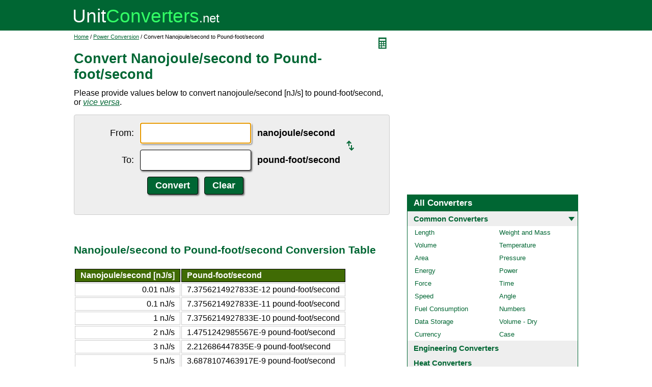

--- FILE ---
content_type: text/html; charset=UTF-8
request_url: https://www.unitconverters.net/power/nanojoule-second-to-pound-foot-second.htm
body_size: 2755
content:
<!DOCTYPE html>
<html lang="en">
<head>
	<meta http-equiv="content-type" content="text/html; charset=UTF-8" />
	<title>Convert Nanojoule/second to Pound-foot/second</title>
	<meta name="description" content="Instant free online tool for nanojoule/second to pound-foot/second conversion or vice versa. The nanojoule/second [nJ/s] to pound-foot/second conversion table and conversion steps are also listed. Also, explore tools to convert nanojoule/second or pound-foot/second to other power units or learn more about power conversions." />
	<link rel="stylesheet" href="//d15gdne58bo42a.cloudfront.net/style-n.css" />
	<meta name="viewport" content="width=device-width, initial-scale=1.0">
	<script src="//d15gdne58bo42a.cloudfront.net/js/common.js" async></script>
	<link rel="apple-touch-icon" sizes="180x180" href="//d15gdne58bo42a.cloudfront.net/apple-touch-icon.png">
	<link rel="icon" type="image/png" sizes="32x32" href="//d15gdne58bo42a.cloudfront.net/icon-32x32.png">
	<link rel="icon" type="image/png" sizes="16x16" href="//d15gdne58bo42a.cloudfront.net/icon-16x16.png">
	<link rel="manifest" href="/manifest.json">
</head>
<body>
<div id="headerout">
	<div id="header">
		<div id="logo"><a href="/"><img src="//d15gdne58bo42a.cloudfront.net/images/logo.svg" width="288" height="28" alt="UnitConverters.net"></a></div>
	</div>
</div>
<div id="clear"></div>
<div id="contentout">
	<div id="content">
					<img src="//d15gdne58bo42a.cloudfront.net/images/calculator.svg" width="22" height="31" align="right" border="0" onClick="quickCaclShow('');" alt="calculator">
				<div class="topnav"><a href="/">Home</a> / <a href='/power-converter.html'>Power Conversion</a> / Convert Nanojoule/second to Pound-foot/second</div>
		<h1>Convert Nanojoule/second to Pound-foot/second</h1>
<p>Please provide values below to convert nanojoule/second [nJ/s] to pound-foot/second, or <a href="pound-foot-second-to-nanojoule-second.htm"><i>vice versa</i></a>.</p><div id="unquickcalc" style="display:none;"></div>
<form>
<div id="undctable">
<table align="center" cellpadding="5">
	<tr>
		<td class="bigtext uclabel" align="right"><label for="ucfrom">From:</label></td>		<td ><input type="text" name="ucfrom" class="ucdcinput" id="ucfrom" onKeyUp="ucDCUpdateResult(0);" autofocus></td>
		<td class="bigtext" ><label for="ucfrom"><b>nanojoule/second</b></label></td>
		<td rowspan="2"><a href="pound-foot-second-to-nanojoule-second.htm"><img src="/images/switch.svg" alt="switch" width="15" height="20"></a></td>
	</tr>
	<tr>
		<td class="bigtext uclabel" align="right"><label for="ucto">To:</label></td>		<td ><input type="text" name="ucto" class="ucdcinput" id="ucto" onKeyUp="ucDCUpdateResult(1);"></td>
		<td class="bigtext" ><label for="ucto"><b>pound-foot/second</b></label></td>
	</tr>
	<tr>
			<td class="uclabel">&nbsp;</td><td align="center"><input type="hidden" name="ucfromunit" id="ucfromunit" value="nanojoule/second [nJ/s] [1.0E+27]"><input type="hidden" name="uctounit" id="uctounit" value="pound-foot/second [7.3756214927833E+17]">			<input type="submit" value="Convert" class="ucdcsubmit" onclick="ucDCUpdateResult(processingType);return false;"> &nbsp;
			<input type="reset" value="Clear" class="ucdcsubmit">
		</td>
		<td colspan="2">&nbsp;</td>	</tr>
</table>
<div id="ucresult" class="ucresulttext"></div>
</div>
</form>
<script>noValidation=0;var processingType = 0;</script><br><br><h3>Nanojoule/second to Pound-foot/second Conversion Table</h3><table class="datatable"><tr><th align="right">Nanojoule/second [nJ/s]</th><th>Pound-foot/second</th></tr><tr><td align="right">0.01 nJ/s</td><td>7.3756214927833E-12 pound-foot/second</td></tr><tr><td align="right">0.1 nJ/s</td><td>7.3756214927833E-11 pound-foot/second</td></tr><tr><td align="right">1 nJ/s</td><td>7.3756214927833E-10 pound-foot/second</td></tr><tr><td align="right">2 nJ/s</td><td>1.4751242985567E-9 pound-foot/second</td></tr><tr><td align="right">3 nJ/s</td><td>2.212686447835E-9 pound-foot/second</td></tr><tr><td align="right">5 nJ/s</td><td>3.6878107463917E-9 pound-foot/second</td></tr><tr><td align="right">10 nJ/s</td><td>7.3756214927833E-9 pound-foot/second</td></tr><tr><td align="right">20 nJ/s</td><td>1.4751242985567E-8 pound-foot/second</td></tr><tr><td align="right">50 nJ/s</td><td>3.6878107463917E-8 pound-foot/second</td></tr><tr><td align="right">100 nJ/s</td><td>7.3756214927833E-8 pound-foot/second</td></tr><tr><td align="right">1000 nJ/s</td><td>7.3756214927833E-7 pound-foot/second</td></tr></table><br><br><h3>How to Convert Nanojoule/second to Pound-foot/second</h3><p class="bigtext">1 nJ/s = 7.3756214927833E-10 pound-foot/second<br>1 pound-foot/second = 1355817948.3294 nJ/s<br></p><p class="bigtext"><b>Example:</b> convert 15 nJ/s to pound-foot/second:<br>15 nJ/s = 15 &times; 7.3756214927833E-10 pound-foot/second = 1.1063432239175E-8 pound-foot/second</p><br><br><h3>Popular Power Unit Conversions</h3><div id="toother"><div><a href="/power/hp-to-kw.htm">hp to kw</a></div><div><a href="/power/kw-to-hp.htm">kw to hp</a></div><div><a href="/power/hp-to-watts.htm">hp to watts</a></div><div><a href="/power/watts-to-hp.htm">watts to hp</a></div><div><a href="/power/btu-to-ton.htm">BTU to Ton</a></div><div><a href="/power/ton-to-btu.htm">Ton to BTU</a></div></div><br><h3>Convert Nanojoule/second to Other Power Units</h3><div id="toother"><div><a href="nanojoule-second-to-watt.htm">Nanojoule/second to Watt</a></div><div><a href="nanojoule-second-to-exawatt.htm">Nanojoule/second to Exawatt</a></div><div><a href="nanojoule-second-to-petawatt.htm">Nanojoule/second to Petawatt</a></div><div><a href="nanojoule-second-to-terawatt.htm">Nanojoule/second to Terawatt</a></div><div><a href="nanojoule-second-to-gigawatt.htm">Nanojoule/second to Gigawatt</a></div><div><a href="nanojoule-second-to-megawatt.htm">Nanojoule/second to Megawatt</a></div><div><a href="nanojoule-second-to-kilowatt.htm">Nanojoule/second to Kilowatt</a></div><div><a href="nanojoule-second-to-hectowatt.htm">Nanojoule/second to Hectowatt</a></div><div><a href="nanojoule-second-to-dekawatt.htm">Nanojoule/second to Dekawatt</a></div><div><a href="nanojoule-second-to-deciwatt.htm">Nanojoule/second to Deciwatt</a></div><div><a href="nanojoule-second-to-centiwatt.htm">Nanojoule/second to Centiwatt</a></div><div><a href="nanojoule-second-to-milliwatt.htm">Nanojoule/second to Milliwatt</a></div><div><a href="nanojoule-second-to-microwatt.htm">Nanojoule/second to Microwatt</a></div><div><a href="nanojoule-second-to-nanowatt.htm">Nanojoule/second to Nanowatt</a></div><div><a href="nanojoule-second-to-picowatt.htm">Nanojoule/second to Picowatt</a></div><div><a href="nanojoule-second-to-femtowatt.htm">Nanojoule/second to Femtowatt</a></div><div><a href="nanojoule-second-to-attowatt.htm">Nanojoule/second to Attowatt</a></div><div><a href="nanojoule-second-to-horsepower.htm">Nanojoule/second to Horsepower</a></div><div><a href="nanojoule-second-to-horsepower-550-ft-lbf-s.htm">Nanojoule/second to Horsepower (550 Ft*lbf/s)</a></div><div><a href="nanojoule-second-to-horsepower-metric.htm">Nanojoule/second to Horsepower (metric)</a></div><div><a href="nanojoule-second-to-horsepower-boiler.htm">Nanojoule/second to Horsepower (boiler)</a></div><div><a href="nanojoule-second-to-horsepower-electric.htm">Nanojoule/second to Horsepower (electric)</a></div><div><a href="nanojoule-second-to-horsepower-water.htm">Nanojoule/second to Horsepower (water)</a></div><div><a href="nanojoule-second-to-pferdestarke-ps.htm">Nanojoule/second to Pferdestarke (ps)</a></div><div><a href="nanojoule-second-to-btu-it-hour.htm">Nanojoule/second to Btu (IT)/hour</a></div><div><a href="nanojoule-second-to-btu-it-minute.htm">Nanojoule/second to Btu (IT)/minute</a></div><div><a href="nanojoule-second-to-btu-it-second.htm">Nanojoule/second to Btu (IT)/second</a></div><div><a href="nanojoule-second-to-btu-th-hour.htm">Nanojoule/second to Btu (th)/hour</a></div><div><a href="nanojoule-second-to-btu-th-minute.htm">Nanojoule/second to Btu (th)/minute</a></div><div><a href="nanojoule-second-to-btu-th-second.htm">Nanojoule/second to Btu (th)/second</a></div><div><a href="nanojoule-second-to-mbtu-it-hour.htm">Nanojoule/second to MBtu (IT)/hour</a></div><div><a href="nanojoule-second-to-mbh.htm">Nanojoule/second to MBH</a></div><div><a href="nanojoule-second-to-ton-refrigeration.htm">Nanojoule/second to Ton (refrigeration)</a></div><div><a href="nanojoule-second-to-kilocalorie-it-hour.htm">Nanojoule/second to Kilocalorie (IT)/hour</a></div><div><a href="nanojoule-second-to-kilocalorie-it-minute.htm">Nanojoule/second to Kilocalorie (IT)/minute</a></div><div><a href="nanojoule-second-to-kilocalorie-it-second.htm">Nanojoule/second to Kilocalorie (IT)/second</a></div><div><a href="nanojoule-second-to-kilocalorie-th-hour.htm">Nanojoule/second to Kilocalorie (th)/hour</a></div><div><a href="nanojoule-second-to-kilocalorie-th-minute.htm">Nanojoule/second to Kilocalorie (th)/minute</a></div><div><a href="nanojoule-second-to-kilocalorie-th-second.htm">Nanojoule/second to Kilocalorie (th)/second</a></div><div><a href="nanojoule-second-to-calorie-it-hour.htm">Nanojoule/second to Calorie (IT)/hour</a></div><div><a href="nanojoule-second-to-calorie-it-minute.htm">Nanojoule/second to Calorie (IT)/minute</a></div><div><a href="nanojoule-second-to-calorie-it-second.htm">Nanojoule/second to Calorie (IT)/second</a></div><div><a href="nanojoule-second-to-calorie-th-hour.htm">Nanojoule/second to Calorie (th)/hour</a></div><div><a href="nanojoule-second-to-calorie-th-minute.htm">Nanojoule/second to Calorie (th)/minute</a></div><div><a href="nanojoule-second-to-calorie-th-second.htm">Nanojoule/second to Calorie (th)/second</a></div><div><a href="nanojoule-second-to-foot-pound-force-hour.htm">Nanojoule/second to Foot Pound-force/hour</a></div><div><a href="nanojoule-second-to-foot-pound-force-minute.htm">Nanojoule/second to Foot Pound-force/minute</a></div><div><a href="nanojoule-second-to-foot-pound-force-second.htm">Nanojoule/second to Foot Pound-force/second</a></div><div><a href="nanojoule-second-to-pound-foot-hour.htm">Nanojoule/second to Pound-foot/hour</a></div><div><a href="nanojoule-second-to-pound-foot-minute.htm">Nanojoule/second to Pound-foot/minute</a></div><div><a href="nanojoule-second-to-erg-second.htm">Nanojoule/second to Erg/second</a></div><div><a href="nanojoule-second-to-kilovolt-ampere.htm">Nanojoule/second to Kilovolt Ampere</a></div><div><a href="nanojoule-second-to-volt-ampere.htm">Nanojoule/second to Volt Ampere</a></div><div><a href="nanojoule-second-to-newton-meter-second.htm">Nanojoule/second to Newton Meter/second</a></div><div><a href="nanojoule-second-to-joule-second.htm">Nanojoule/second to Joule/second</a></div><div><a href="nanojoule-second-to-exajoule-second.htm">Nanojoule/second to Exajoule/second</a></div><div><a href="nanojoule-second-to-petajoule-second.htm">Nanojoule/second to Petajoule/second</a></div><div><a href="nanojoule-second-to-terajoule-second.htm">Nanojoule/second to Terajoule/second</a></div><div><a href="nanojoule-second-to-gigajoule-second.htm">Nanojoule/second to Gigajoule/second</a></div><div><a href="nanojoule-second-to-megajoule-second.htm">Nanojoule/second to Megajoule/second</a></div><div><a href="nanojoule-second-to-kilojoule-second.htm">Nanojoule/second to Kilojoule/second</a></div><div><a href="nanojoule-second-to-hectojoule-second.htm">Nanojoule/second to Hectojoule/second</a></div><div><a href="nanojoule-second-to-dekajoule-second.htm">Nanojoule/second to Dekajoule/second</a></div><div><a href="nanojoule-second-to-decijoule-second.htm">Nanojoule/second to Decijoule/second</a></div><div><a href="nanojoule-second-to-centijoule-second.htm">Nanojoule/second to Centijoule/second</a></div><div><a href="nanojoule-second-to-millijoule-second.htm">Nanojoule/second to Millijoule/second</a></div><div><a href="nanojoule-second-to-microjoule-second.htm">Nanojoule/second to Microjoule/second</a></div><div><a href="nanojoule-second-to-picojoule-second.htm">Nanojoule/second to Picojoule/second</a></div><div><a href="nanojoule-second-to-femtojoule-second.htm">Nanojoule/second to Femtojoule/second</a></div><div><a href="nanojoule-second-to-attojoule-second.htm">Nanojoule/second to Attojoule/second</a></div><div><a href="nanojoule-second-to-joule-hour.htm">Nanojoule/second to Joule/hour</a></div><div><a href="nanojoule-second-to-joule-minute.htm">Nanojoule/second to Joule/minute</a></div><div><a href="nanojoule-second-to-kilojoule-hour.htm">Nanojoule/second to Kilojoule/hour</a></div><div><a href="nanojoule-second-to-kilojoule-minute.htm">Nanojoule/second to Kilojoule/minute</a></div></div>	</div>
	<div id="right">
		<div id="rightAdUnit" style="text-align:center;"><div style="min-height:280px; text-align:center;">
<script async src="https://securepubads.g.doubleclick.net/tag/js/gpt.js"></script>
<script>
  window.googletag = window.googletag || {cmd: []};
  googletag.cmd.push(function() {
	googletag.defineSlot('/1057446/UnitConverters-Top-Right-Desktop', [[336, 280], [300, 250]], 'div-gpt-ad-1589566514232-0').addService(googletag.pubads());
	googletag.pubads().enableSingleRequest();
	googletag.enableServices();
  });
</script>
<!-- /1057446/UnitConverters-Top-Right-Desktop -->
<div id='div-gpt-ad-1589566514232-0'>
  <script>
    googletag.cmd.push(function() { googletag.display('div-gpt-ad-1589566514232-0'); });
  </script>
</div>
</div>
<br></div><br><div id="othercalc"></div><script>var navSectionName = "Common Converters";</script>	</div>
</div>
<div id="clear"></div>
<div id="footer">
	<div id="footerin">
		<div id="footernav"><a href="/about-us.php">about us</a> | <a href="/about-us.php#terms">terms of use</a> | <a href="/about-us.php#privacy">privacy policy</a> | <a href="/sitemap.php">sitemap</a> &nbsp; &copy; 2008 - 2026 <a href="https://www.unitconverters.net">unitconverters.net</a></div>
	</div>
</div>
</body>
</html>

--- FILE ---
content_type: text/html; charset=utf-8
request_url: https://www.google.com/recaptcha/api2/aframe
body_size: 266
content:
<!DOCTYPE HTML><html><head><meta http-equiv="content-type" content="text/html; charset=UTF-8"></head><body><script nonce="n7q1clvCgv6cJnkD3-eqLQ">/** Anti-fraud and anti-abuse applications only. See google.com/recaptcha */ try{var clients={'sodar':'https://pagead2.googlesyndication.com/pagead/sodar?'};window.addEventListener("message",function(a){try{if(a.source===window.parent){var b=JSON.parse(a.data);var c=clients[b['id']];if(c){var d=document.createElement('img');d.src=c+b['params']+'&rc='+(localStorage.getItem("rc::a")?sessionStorage.getItem("rc::b"):"");window.document.body.appendChild(d);sessionStorage.setItem("rc::e",parseInt(sessionStorage.getItem("rc::e")||0)+1);localStorage.setItem("rc::h",'1769103553334');}}}catch(b){}});window.parent.postMessage("_grecaptcha_ready", "*");}catch(b){}</script></body></html>

--- FILE ---
content_type: image/svg+xml
request_url: https://d15gdne58bo42a.cloudfront.net/images/logo.svg
body_size: 209
content:
<?xml version="1.0" encoding="UTF-8"?>
<svg width="288" height="28" version="1.1" viewBox="0 0 76.2 7.4083" xmlns="http://www.w3.org/2000/svg"><g transform="translate(0 -289.59)"><text x="-0.77652454" y="296.87943" fill="#000000" font-family="sans-serif" font-size="10.583px" letter-spacing="0px" stroke-width=".26458" word-spacing="0px" style="line-height:1.25" xml:space="preserve"><tspan x="-0.77652454" y="296.87943" fill="#ffffff" font-family="Arial" stroke-width=".26458" style="line-height:1"><tspan font-size="9.8778px">Unit</tspan><tspan fill="#33ff66" font-family="Arial" font-size="9.8778px" style="line-height:1">Converters</tspan><tspan font-size="6.35px">.net</tspan></tspan></text></g></svg>
